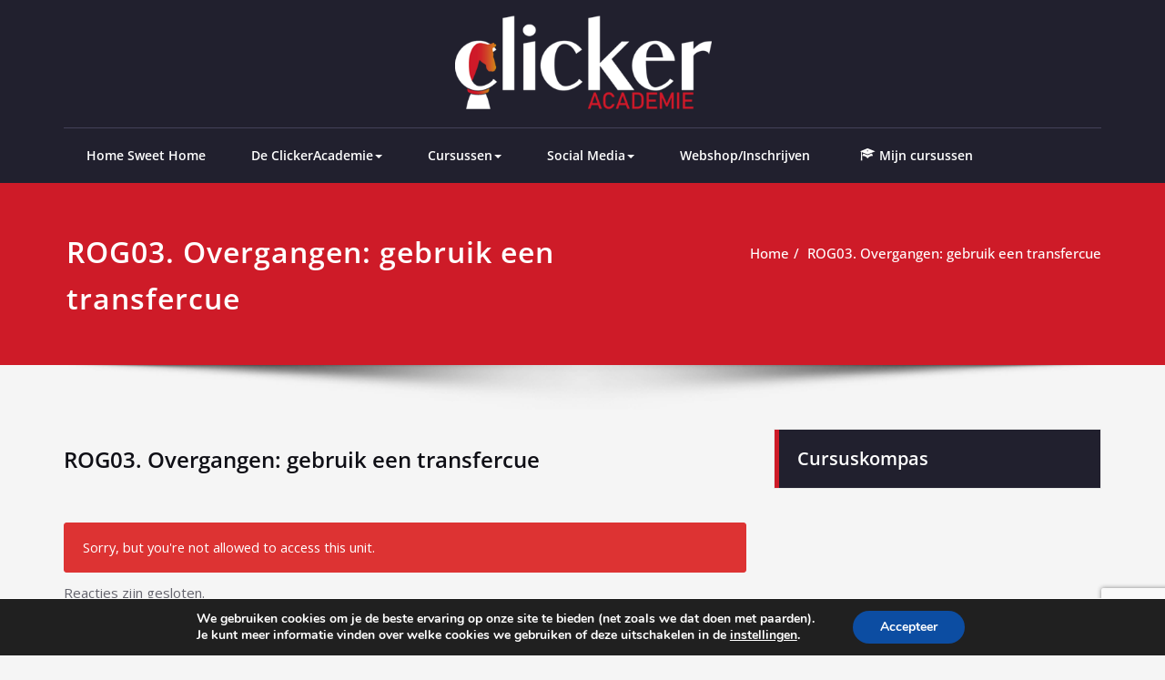

--- FILE ---
content_type: text/html; charset=utf-8
request_url: https://www.google.com/recaptcha/api2/anchor?ar=1&k=6LcFubgpAAAAALx4pf-7bu_rMeWQJ-9V3y3b-dzC&co=aHR0cHM6Ly93d3cuY2xpY2tlcmFjYWRlbWllLmJlOjQ0Mw..&hl=en&v=PoyoqOPhxBO7pBk68S4YbpHZ&size=invisible&anchor-ms=20000&execute-ms=30000&cb=bykwc7wu88yn
body_size: 48601
content:
<!DOCTYPE HTML><html dir="ltr" lang="en"><head><meta http-equiv="Content-Type" content="text/html; charset=UTF-8">
<meta http-equiv="X-UA-Compatible" content="IE=edge">
<title>reCAPTCHA</title>
<style type="text/css">
/* cyrillic-ext */
@font-face {
  font-family: 'Roboto';
  font-style: normal;
  font-weight: 400;
  font-stretch: 100%;
  src: url(//fonts.gstatic.com/s/roboto/v48/KFO7CnqEu92Fr1ME7kSn66aGLdTylUAMa3GUBHMdazTgWw.woff2) format('woff2');
  unicode-range: U+0460-052F, U+1C80-1C8A, U+20B4, U+2DE0-2DFF, U+A640-A69F, U+FE2E-FE2F;
}
/* cyrillic */
@font-face {
  font-family: 'Roboto';
  font-style: normal;
  font-weight: 400;
  font-stretch: 100%;
  src: url(//fonts.gstatic.com/s/roboto/v48/KFO7CnqEu92Fr1ME7kSn66aGLdTylUAMa3iUBHMdazTgWw.woff2) format('woff2');
  unicode-range: U+0301, U+0400-045F, U+0490-0491, U+04B0-04B1, U+2116;
}
/* greek-ext */
@font-face {
  font-family: 'Roboto';
  font-style: normal;
  font-weight: 400;
  font-stretch: 100%;
  src: url(//fonts.gstatic.com/s/roboto/v48/KFO7CnqEu92Fr1ME7kSn66aGLdTylUAMa3CUBHMdazTgWw.woff2) format('woff2');
  unicode-range: U+1F00-1FFF;
}
/* greek */
@font-face {
  font-family: 'Roboto';
  font-style: normal;
  font-weight: 400;
  font-stretch: 100%;
  src: url(//fonts.gstatic.com/s/roboto/v48/KFO7CnqEu92Fr1ME7kSn66aGLdTylUAMa3-UBHMdazTgWw.woff2) format('woff2');
  unicode-range: U+0370-0377, U+037A-037F, U+0384-038A, U+038C, U+038E-03A1, U+03A3-03FF;
}
/* math */
@font-face {
  font-family: 'Roboto';
  font-style: normal;
  font-weight: 400;
  font-stretch: 100%;
  src: url(//fonts.gstatic.com/s/roboto/v48/KFO7CnqEu92Fr1ME7kSn66aGLdTylUAMawCUBHMdazTgWw.woff2) format('woff2');
  unicode-range: U+0302-0303, U+0305, U+0307-0308, U+0310, U+0312, U+0315, U+031A, U+0326-0327, U+032C, U+032F-0330, U+0332-0333, U+0338, U+033A, U+0346, U+034D, U+0391-03A1, U+03A3-03A9, U+03B1-03C9, U+03D1, U+03D5-03D6, U+03F0-03F1, U+03F4-03F5, U+2016-2017, U+2034-2038, U+203C, U+2040, U+2043, U+2047, U+2050, U+2057, U+205F, U+2070-2071, U+2074-208E, U+2090-209C, U+20D0-20DC, U+20E1, U+20E5-20EF, U+2100-2112, U+2114-2115, U+2117-2121, U+2123-214F, U+2190, U+2192, U+2194-21AE, U+21B0-21E5, U+21F1-21F2, U+21F4-2211, U+2213-2214, U+2216-22FF, U+2308-230B, U+2310, U+2319, U+231C-2321, U+2336-237A, U+237C, U+2395, U+239B-23B7, U+23D0, U+23DC-23E1, U+2474-2475, U+25AF, U+25B3, U+25B7, U+25BD, U+25C1, U+25CA, U+25CC, U+25FB, U+266D-266F, U+27C0-27FF, U+2900-2AFF, U+2B0E-2B11, U+2B30-2B4C, U+2BFE, U+3030, U+FF5B, U+FF5D, U+1D400-1D7FF, U+1EE00-1EEFF;
}
/* symbols */
@font-face {
  font-family: 'Roboto';
  font-style: normal;
  font-weight: 400;
  font-stretch: 100%;
  src: url(//fonts.gstatic.com/s/roboto/v48/KFO7CnqEu92Fr1ME7kSn66aGLdTylUAMaxKUBHMdazTgWw.woff2) format('woff2');
  unicode-range: U+0001-000C, U+000E-001F, U+007F-009F, U+20DD-20E0, U+20E2-20E4, U+2150-218F, U+2190, U+2192, U+2194-2199, U+21AF, U+21E6-21F0, U+21F3, U+2218-2219, U+2299, U+22C4-22C6, U+2300-243F, U+2440-244A, U+2460-24FF, U+25A0-27BF, U+2800-28FF, U+2921-2922, U+2981, U+29BF, U+29EB, U+2B00-2BFF, U+4DC0-4DFF, U+FFF9-FFFB, U+10140-1018E, U+10190-1019C, U+101A0, U+101D0-101FD, U+102E0-102FB, U+10E60-10E7E, U+1D2C0-1D2D3, U+1D2E0-1D37F, U+1F000-1F0FF, U+1F100-1F1AD, U+1F1E6-1F1FF, U+1F30D-1F30F, U+1F315, U+1F31C, U+1F31E, U+1F320-1F32C, U+1F336, U+1F378, U+1F37D, U+1F382, U+1F393-1F39F, U+1F3A7-1F3A8, U+1F3AC-1F3AF, U+1F3C2, U+1F3C4-1F3C6, U+1F3CA-1F3CE, U+1F3D4-1F3E0, U+1F3ED, U+1F3F1-1F3F3, U+1F3F5-1F3F7, U+1F408, U+1F415, U+1F41F, U+1F426, U+1F43F, U+1F441-1F442, U+1F444, U+1F446-1F449, U+1F44C-1F44E, U+1F453, U+1F46A, U+1F47D, U+1F4A3, U+1F4B0, U+1F4B3, U+1F4B9, U+1F4BB, U+1F4BF, U+1F4C8-1F4CB, U+1F4D6, U+1F4DA, U+1F4DF, U+1F4E3-1F4E6, U+1F4EA-1F4ED, U+1F4F7, U+1F4F9-1F4FB, U+1F4FD-1F4FE, U+1F503, U+1F507-1F50B, U+1F50D, U+1F512-1F513, U+1F53E-1F54A, U+1F54F-1F5FA, U+1F610, U+1F650-1F67F, U+1F687, U+1F68D, U+1F691, U+1F694, U+1F698, U+1F6AD, U+1F6B2, U+1F6B9-1F6BA, U+1F6BC, U+1F6C6-1F6CF, U+1F6D3-1F6D7, U+1F6E0-1F6EA, U+1F6F0-1F6F3, U+1F6F7-1F6FC, U+1F700-1F7FF, U+1F800-1F80B, U+1F810-1F847, U+1F850-1F859, U+1F860-1F887, U+1F890-1F8AD, U+1F8B0-1F8BB, U+1F8C0-1F8C1, U+1F900-1F90B, U+1F93B, U+1F946, U+1F984, U+1F996, U+1F9E9, U+1FA00-1FA6F, U+1FA70-1FA7C, U+1FA80-1FA89, U+1FA8F-1FAC6, U+1FACE-1FADC, U+1FADF-1FAE9, U+1FAF0-1FAF8, U+1FB00-1FBFF;
}
/* vietnamese */
@font-face {
  font-family: 'Roboto';
  font-style: normal;
  font-weight: 400;
  font-stretch: 100%;
  src: url(//fonts.gstatic.com/s/roboto/v48/KFO7CnqEu92Fr1ME7kSn66aGLdTylUAMa3OUBHMdazTgWw.woff2) format('woff2');
  unicode-range: U+0102-0103, U+0110-0111, U+0128-0129, U+0168-0169, U+01A0-01A1, U+01AF-01B0, U+0300-0301, U+0303-0304, U+0308-0309, U+0323, U+0329, U+1EA0-1EF9, U+20AB;
}
/* latin-ext */
@font-face {
  font-family: 'Roboto';
  font-style: normal;
  font-weight: 400;
  font-stretch: 100%;
  src: url(//fonts.gstatic.com/s/roboto/v48/KFO7CnqEu92Fr1ME7kSn66aGLdTylUAMa3KUBHMdazTgWw.woff2) format('woff2');
  unicode-range: U+0100-02BA, U+02BD-02C5, U+02C7-02CC, U+02CE-02D7, U+02DD-02FF, U+0304, U+0308, U+0329, U+1D00-1DBF, U+1E00-1E9F, U+1EF2-1EFF, U+2020, U+20A0-20AB, U+20AD-20C0, U+2113, U+2C60-2C7F, U+A720-A7FF;
}
/* latin */
@font-face {
  font-family: 'Roboto';
  font-style: normal;
  font-weight: 400;
  font-stretch: 100%;
  src: url(//fonts.gstatic.com/s/roboto/v48/KFO7CnqEu92Fr1ME7kSn66aGLdTylUAMa3yUBHMdazQ.woff2) format('woff2');
  unicode-range: U+0000-00FF, U+0131, U+0152-0153, U+02BB-02BC, U+02C6, U+02DA, U+02DC, U+0304, U+0308, U+0329, U+2000-206F, U+20AC, U+2122, U+2191, U+2193, U+2212, U+2215, U+FEFF, U+FFFD;
}
/* cyrillic-ext */
@font-face {
  font-family: 'Roboto';
  font-style: normal;
  font-weight: 500;
  font-stretch: 100%;
  src: url(//fonts.gstatic.com/s/roboto/v48/KFO7CnqEu92Fr1ME7kSn66aGLdTylUAMa3GUBHMdazTgWw.woff2) format('woff2');
  unicode-range: U+0460-052F, U+1C80-1C8A, U+20B4, U+2DE0-2DFF, U+A640-A69F, U+FE2E-FE2F;
}
/* cyrillic */
@font-face {
  font-family: 'Roboto';
  font-style: normal;
  font-weight: 500;
  font-stretch: 100%;
  src: url(//fonts.gstatic.com/s/roboto/v48/KFO7CnqEu92Fr1ME7kSn66aGLdTylUAMa3iUBHMdazTgWw.woff2) format('woff2');
  unicode-range: U+0301, U+0400-045F, U+0490-0491, U+04B0-04B1, U+2116;
}
/* greek-ext */
@font-face {
  font-family: 'Roboto';
  font-style: normal;
  font-weight: 500;
  font-stretch: 100%;
  src: url(//fonts.gstatic.com/s/roboto/v48/KFO7CnqEu92Fr1ME7kSn66aGLdTylUAMa3CUBHMdazTgWw.woff2) format('woff2');
  unicode-range: U+1F00-1FFF;
}
/* greek */
@font-face {
  font-family: 'Roboto';
  font-style: normal;
  font-weight: 500;
  font-stretch: 100%;
  src: url(//fonts.gstatic.com/s/roboto/v48/KFO7CnqEu92Fr1ME7kSn66aGLdTylUAMa3-UBHMdazTgWw.woff2) format('woff2');
  unicode-range: U+0370-0377, U+037A-037F, U+0384-038A, U+038C, U+038E-03A1, U+03A3-03FF;
}
/* math */
@font-face {
  font-family: 'Roboto';
  font-style: normal;
  font-weight: 500;
  font-stretch: 100%;
  src: url(//fonts.gstatic.com/s/roboto/v48/KFO7CnqEu92Fr1ME7kSn66aGLdTylUAMawCUBHMdazTgWw.woff2) format('woff2');
  unicode-range: U+0302-0303, U+0305, U+0307-0308, U+0310, U+0312, U+0315, U+031A, U+0326-0327, U+032C, U+032F-0330, U+0332-0333, U+0338, U+033A, U+0346, U+034D, U+0391-03A1, U+03A3-03A9, U+03B1-03C9, U+03D1, U+03D5-03D6, U+03F0-03F1, U+03F4-03F5, U+2016-2017, U+2034-2038, U+203C, U+2040, U+2043, U+2047, U+2050, U+2057, U+205F, U+2070-2071, U+2074-208E, U+2090-209C, U+20D0-20DC, U+20E1, U+20E5-20EF, U+2100-2112, U+2114-2115, U+2117-2121, U+2123-214F, U+2190, U+2192, U+2194-21AE, U+21B0-21E5, U+21F1-21F2, U+21F4-2211, U+2213-2214, U+2216-22FF, U+2308-230B, U+2310, U+2319, U+231C-2321, U+2336-237A, U+237C, U+2395, U+239B-23B7, U+23D0, U+23DC-23E1, U+2474-2475, U+25AF, U+25B3, U+25B7, U+25BD, U+25C1, U+25CA, U+25CC, U+25FB, U+266D-266F, U+27C0-27FF, U+2900-2AFF, U+2B0E-2B11, U+2B30-2B4C, U+2BFE, U+3030, U+FF5B, U+FF5D, U+1D400-1D7FF, U+1EE00-1EEFF;
}
/* symbols */
@font-face {
  font-family: 'Roboto';
  font-style: normal;
  font-weight: 500;
  font-stretch: 100%;
  src: url(//fonts.gstatic.com/s/roboto/v48/KFO7CnqEu92Fr1ME7kSn66aGLdTylUAMaxKUBHMdazTgWw.woff2) format('woff2');
  unicode-range: U+0001-000C, U+000E-001F, U+007F-009F, U+20DD-20E0, U+20E2-20E4, U+2150-218F, U+2190, U+2192, U+2194-2199, U+21AF, U+21E6-21F0, U+21F3, U+2218-2219, U+2299, U+22C4-22C6, U+2300-243F, U+2440-244A, U+2460-24FF, U+25A0-27BF, U+2800-28FF, U+2921-2922, U+2981, U+29BF, U+29EB, U+2B00-2BFF, U+4DC0-4DFF, U+FFF9-FFFB, U+10140-1018E, U+10190-1019C, U+101A0, U+101D0-101FD, U+102E0-102FB, U+10E60-10E7E, U+1D2C0-1D2D3, U+1D2E0-1D37F, U+1F000-1F0FF, U+1F100-1F1AD, U+1F1E6-1F1FF, U+1F30D-1F30F, U+1F315, U+1F31C, U+1F31E, U+1F320-1F32C, U+1F336, U+1F378, U+1F37D, U+1F382, U+1F393-1F39F, U+1F3A7-1F3A8, U+1F3AC-1F3AF, U+1F3C2, U+1F3C4-1F3C6, U+1F3CA-1F3CE, U+1F3D4-1F3E0, U+1F3ED, U+1F3F1-1F3F3, U+1F3F5-1F3F7, U+1F408, U+1F415, U+1F41F, U+1F426, U+1F43F, U+1F441-1F442, U+1F444, U+1F446-1F449, U+1F44C-1F44E, U+1F453, U+1F46A, U+1F47D, U+1F4A3, U+1F4B0, U+1F4B3, U+1F4B9, U+1F4BB, U+1F4BF, U+1F4C8-1F4CB, U+1F4D6, U+1F4DA, U+1F4DF, U+1F4E3-1F4E6, U+1F4EA-1F4ED, U+1F4F7, U+1F4F9-1F4FB, U+1F4FD-1F4FE, U+1F503, U+1F507-1F50B, U+1F50D, U+1F512-1F513, U+1F53E-1F54A, U+1F54F-1F5FA, U+1F610, U+1F650-1F67F, U+1F687, U+1F68D, U+1F691, U+1F694, U+1F698, U+1F6AD, U+1F6B2, U+1F6B9-1F6BA, U+1F6BC, U+1F6C6-1F6CF, U+1F6D3-1F6D7, U+1F6E0-1F6EA, U+1F6F0-1F6F3, U+1F6F7-1F6FC, U+1F700-1F7FF, U+1F800-1F80B, U+1F810-1F847, U+1F850-1F859, U+1F860-1F887, U+1F890-1F8AD, U+1F8B0-1F8BB, U+1F8C0-1F8C1, U+1F900-1F90B, U+1F93B, U+1F946, U+1F984, U+1F996, U+1F9E9, U+1FA00-1FA6F, U+1FA70-1FA7C, U+1FA80-1FA89, U+1FA8F-1FAC6, U+1FACE-1FADC, U+1FADF-1FAE9, U+1FAF0-1FAF8, U+1FB00-1FBFF;
}
/* vietnamese */
@font-face {
  font-family: 'Roboto';
  font-style: normal;
  font-weight: 500;
  font-stretch: 100%;
  src: url(//fonts.gstatic.com/s/roboto/v48/KFO7CnqEu92Fr1ME7kSn66aGLdTylUAMa3OUBHMdazTgWw.woff2) format('woff2');
  unicode-range: U+0102-0103, U+0110-0111, U+0128-0129, U+0168-0169, U+01A0-01A1, U+01AF-01B0, U+0300-0301, U+0303-0304, U+0308-0309, U+0323, U+0329, U+1EA0-1EF9, U+20AB;
}
/* latin-ext */
@font-face {
  font-family: 'Roboto';
  font-style: normal;
  font-weight: 500;
  font-stretch: 100%;
  src: url(//fonts.gstatic.com/s/roboto/v48/KFO7CnqEu92Fr1ME7kSn66aGLdTylUAMa3KUBHMdazTgWw.woff2) format('woff2');
  unicode-range: U+0100-02BA, U+02BD-02C5, U+02C7-02CC, U+02CE-02D7, U+02DD-02FF, U+0304, U+0308, U+0329, U+1D00-1DBF, U+1E00-1E9F, U+1EF2-1EFF, U+2020, U+20A0-20AB, U+20AD-20C0, U+2113, U+2C60-2C7F, U+A720-A7FF;
}
/* latin */
@font-face {
  font-family: 'Roboto';
  font-style: normal;
  font-weight: 500;
  font-stretch: 100%;
  src: url(//fonts.gstatic.com/s/roboto/v48/KFO7CnqEu92Fr1ME7kSn66aGLdTylUAMa3yUBHMdazQ.woff2) format('woff2');
  unicode-range: U+0000-00FF, U+0131, U+0152-0153, U+02BB-02BC, U+02C6, U+02DA, U+02DC, U+0304, U+0308, U+0329, U+2000-206F, U+20AC, U+2122, U+2191, U+2193, U+2212, U+2215, U+FEFF, U+FFFD;
}
/* cyrillic-ext */
@font-face {
  font-family: 'Roboto';
  font-style: normal;
  font-weight: 900;
  font-stretch: 100%;
  src: url(//fonts.gstatic.com/s/roboto/v48/KFO7CnqEu92Fr1ME7kSn66aGLdTylUAMa3GUBHMdazTgWw.woff2) format('woff2');
  unicode-range: U+0460-052F, U+1C80-1C8A, U+20B4, U+2DE0-2DFF, U+A640-A69F, U+FE2E-FE2F;
}
/* cyrillic */
@font-face {
  font-family: 'Roboto';
  font-style: normal;
  font-weight: 900;
  font-stretch: 100%;
  src: url(//fonts.gstatic.com/s/roboto/v48/KFO7CnqEu92Fr1ME7kSn66aGLdTylUAMa3iUBHMdazTgWw.woff2) format('woff2');
  unicode-range: U+0301, U+0400-045F, U+0490-0491, U+04B0-04B1, U+2116;
}
/* greek-ext */
@font-face {
  font-family: 'Roboto';
  font-style: normal;
  font-weight: 900;
  font-stretch: 100%;
  src: url(//fonts.gstatic.com/s/roboto/v48/KFO7CnqEu92Fr1ME7kSn66aGLdTylUAMa3CUBHMdazTgWw.woff2) format('woff2');
  unicode-range: U+1F00-1FFF;
}
/* greek */
@font-face {
  font-family: 'Roboto';
  font-style: normal;
  font-weight: 900;
  font-stretch: 100%;
  src: url(//fonts.gstatic.com/s/roboto/v48/KFO7CnqEu92Fr1ME7kSn66aGLdTylUAMa3-UBHMdazTgWw.woff2) format('woff2');
  unicode-range: U+0370-0377, U+037A-037F, U+0384-038A, U+038C, U+038E-03A1, U+03A3-03FF;
}
/* math */
@font-face {
  font-family: 'Roboto';
  font-style: normal;
  font-weight: 900;
  font-stretch: 100%;
  src: url(//fonts.gstatic.com/s/roboto/v48/KFO7CnqEu92Fr1ME7kSn66aGLdTylUAMawCUBHMdazTgWw.woff2) format('woff2');
  unicode-range: U+0302-0303, U+0305, U+0307-0308, U+0310, U+0312, U+0315, U+031A, U+0326-0327, U+032C, U+032F-0330, U+0332-0333, U+0338, U+033A, U+0346, U+034D, U+0391-03A1, U+03A3-03A9, U+03B1-03C9, U+03D1, U+03D5-03D6, U+03F0-03F1, U+03F4-03F5, U+2016-2017, U+2034-2038, U+203C, U+2040, U+2043, U+2047, U+2050, U+2057, U+205F, U+2070-2071, U+2074-208E, U+2090-209C, U+20D0-20DC, U+20E1, U+20E5-20EF, U+2100-2112, U+2114-2115, U+2117-2121, U+2123-214F, U+2190, U+2192, U+2194-21AE, U+21B0-21E5, U+21F1-21F2, U+21F4-2211, U+2213-2214, U+2216-22FF, U+2308-230B, U+2310, U+2319, U+231C-2321, U+2336-237A, U+237C, U+2395, U+239B-23B7, U+23D0, U+23DC-23E1, U+2474-2475, U+25AF, U+25B3, U+25B7, U+25BD, U+25C1, U+25CA, U+25CC, U+25FB, U+266D-266F, U+27C0-27FF, U+2900-2AFF, U+2B0E-2B11, U+2B30-2B4C, U+2BFE, U+3030, U+FF5B, U+FF5D, U+1D400-1D7FF, U+1EE00-1EEFF;
}
/* symbols */
@font-face {
  font-family: 'Roboto';
  font-style: normal;
  font-weight: 900;
  font-stretch: 100%;
  src: url(//fonts.gstatic.com/s/roboto/v48/KFO7CnqEu92Fr1ME7kSn66aGLdTylUAMaxKUBHMdazTgWw.woff2) format('woff2');
  unicode-range: U+0001-000C, U+000E-001F, U+007F-009F, U+20DD-20E0, U+20E2-20E4, U+2150-218F, U+2190, U+2192, U+2194-2199, U+21AF, U+21E6-21F0, U+21F3, U+2218-2219, U+2299, U+22C4-22C6, U+2300-243F, U+2440-244A, U+2460-24FF, U+25A0-27BF, U+2800-28FF, U+2921-2922, U+2981, U+29BF, U+29EB, U+2B00-2BFF, U+4DC0-4DFF, U+FFF9-FFFB, U+10140-1018E, U+10190-1019C, U+101A0, U+101D0-101FD, U+102E0-102FB, U+10E60-10E7E, U+1D2C0-1D2D3, U+1D2E0-1D37F, U+1F000-1F0FF, U+1F100-1F1AD, U+1F1E6-1F1FF, U+1F30D-1F30F, U+1F315, U+1F31C, U+1F31E, U+1F320-1F32C, U+1F336, U+1F378, U+1F37D, U+1F382, U+1F393-1F39F, U+1F3A7-1F3A8, U+1F3AC-1F3AF, U+1F3C2, U+1F3C4-1F3C6, U+1F3CA-1F3CE, U+1F3D4-1F3E0, U+1F3ED, U+1F3F1-1F3F3, U+1F3F5-1F3F7, U+1F408, U+1F415, U+1F41F, U+1F426, U+1F43F, U+1F441-1F442, U+1F444, U+1F446-1F449, U+1F44C-1F44E, U+1F453, U+1F46A, U+1F47D, U+1F4A3, U+1F4B0, U+1F4B3, U+1F4B9, U+1F4BB, U+1F4BF, U+1F4C8-1F4CB, U+1F4D6, U+1F4DA, U+1F4DF, U+1F4E3-1F4E6, U+1F4EA-1F4ED, U+1F4F7, U+1F4F9-1F4FB, U+1F4FD-1F4FE, U+1F503, U+1F507-1F50B, U+1F50D, U+1F512-1F513, U+1F53E-1F54A, U+1F54F-1F5FA, U+1F610, U+1F650-1F67F, U+1F687, U+1F68D, U+1F691, U+1F694, U+1F698, U+1F6AD, U+1F6B2, U+1F6B9-1F6BA, U+1F6BC, U+1F6C6-1F6CF, U+1F6D3-1F6D7, U+1F6E0-1F6EA, U+1F6F0-1F6F3, U+1F6F7-1F6FC, U+1F700-1F7FF, U+1F800-1F80B, U+1F810-1F847, U+1F850-1F859, U+1F860-1F887, U+1F890-1F8AD, U+1F8B0-1F8BB, U+1F8C0-1F8C1, U+1F900-1F90B, U+1F93B, U+1F946, U+1F984, U+1F996, U+1F9E9, U+1FA00-1FA6F, U+1FA70-1FA7C, U+1FA80-1FA89, U+1FA8F-1FAC6, U+1FACE-1FADC, U+1FADF-1FAE9, U+1FAF0-1FAF8, U+1FB00-1FBFF;
}
/* vietnamese */
@font-face {
  font-family: 'Roboto';
  font-style: normal;
  font-weight: 900;
  font-stretch: 100%;
  src: url(//fonts.gstatic.com/s/roboto/v48/KFO7CnqEu92Fr1ME7kSn66aGLdTylUAMa3OUBHMdazTgWw.woff2) format('woff2');
  unicode-range: U+0102-0103, U+0110-0111, U+0128-0129, U+0168-0169, U+01A0-01A1, U+01AF-01B0, U+0300-0301, U+0303-0304, U+0308-0309, U+0323, U+0329, U+1EA0-1EF9, U+20AB;
}
/* latin-ext */
@font-face {
  font-family: 'Roboto';
  font-style: normal;
  font-weight: 900;
  font-stretch: 100%;
  src: url(//fonts.gstatic.com/s/roboto/v48/KFO7CnqEu92Fr1ME7kSn66aGLdTylUAMa3KUBHMdazTgWw.woff2) format('woff2');
  unicode-range: U+0100-02BA, U+02BD-02C5, U+02C7-02CC, U+02CE-02D7, U+02DD-02FF, U+0304, U+0308, U+0329, U+1D00-1DBF, U+1E00-1E9F, U+1EF2-1EFF, U+2020, U+20A0-20AB, U+20AD-20C0, U+2113, U+2C60-2C7F, U+A720-A7FF;
}
/* latin */
@font-face {
  font-family: 'Roboto';
  font-style: normal;
  font-weight: 900;
  font-stretch: 100%;
  src: url(//fonts.gstatic.com/s/roboto/v48/KFO7CnqEu92Fr1ME7kSn66aGLdTylUAMa3yUBHMdazQ.woff2) format('woff2');
  unicode-range: U+0000-00FF, U+0131, U+0152-0153, U+02BB-02BC, U+02C6, U+02DA, U+02DC, U+0304, U+0308, U+0329, U+2000-206F, U+20AC, U+2122, U+2191, U+2193, U+2212, U+2215, U+FEFF, U+FFFD;
}

</style>
<link rel="stylesheet" type="text/css" href="https://www.gstatic.com/recaptcha/releases/PoyoqOPhxBO7pBk68S4YbpHZ/styles__ltr.css">
<script nonce="Kri98CpYAq19_fQNqvcfiQ" type="text/javascript">window['__recaptcha_api'] = 'https://www.google.com/recaptcha/api2/';</script>
<script type="text/javascript" src="https://www.gstatic.com/recaptcha/releases/PoyoqOPhxBO7pBk68S4YbpHZ/recaptcha__en.js" nonce="Kri98CpYAq19_fQNqvcfiQ">
      
    </script></head>
<body><div id="rc-anchor-alert" class="rc-anchor-alert"></div>
<input type="hidden" id="recaptcha-token" value="[base64]">
<script type="text/javascript" nonce="Kri98CpYAq19_fQNqvcfiQ">
      recaptcha.anchor.Main.init("[\x22ainput\x22,[\x22bgdata\x22,\x22\x22,\[base64]/[base64]/bmV3IFpbdF0obVswXSk6Sz09Mj9uZXcgWlt0XShtWzBdLG1bMV0pOks9PTM/bmV3IFpbdF0obVswXSxtWzFdLG1bMl0pOks9PTQ/[base64]/[base64]/[base64]/[base64]/[base64]/[base64]/[base64]/[base64]/[base64]/[base64]/[base64]/[base64]/[base64]/[base64]\\u003d\\u003d\x22,\[base64]\\u003d\x22,\x22Y8OYw6vCpBtCw68bIcKwVwl0f8Obw50Qwq/DkW9WaMKVDjZWw5vDvsKawq/Dq8KkwqfCo8Kww70POMKiwoNQwqzCtsKHInsRw5DDpsKdwrvCq8KEf8KXw6UYOE5ow6EVwrpeG2xgw6wEK8KTwqs1CgPDqzJGVXbCocK9w5bDjsOUw4JfP37ChhXCuAbDsMODIQjCjh7Ct8KVw79awqfDncKgRsKXwokFAwZwwqPDj8KJcDJ5L8O/f8OtK2vCvcOEwpFHOMOiFgEmw6rCrsO6dcODw5LClXnCv0sbfjArQ3rDisKPwrLCol8QaMOxAcOew6TDvMOPI8OJw6Y9LsOrwqclwo1ywo3CvMKpOsKvwonDj8KXPMObw5/Du8Omw4fDukfDjzdqw5BaNcKPwr/CpMKRbMKBw5fDu8OyKiYgw6/[base64]/DtBciwpbCnsOlw5TChhTDgMKBw7hUwoTDmsOKw6Yjw4JvwrrDhBjCk8O9IUUkRMKUHAULBMOawqfCuMOEw53CvcKew53CisKpe37Dt8O/[base64]/DqMKWwr/CkcOlOQLCvMKDw7/DpGYFwobCm2HDn8OTe8KHwrLCs8KQZz/Dk0PCucKyAcKcwrzCqENSw6LCs8OLw7NrD8KyNV/[base64]/[base64]/CtkoGwqvCrX1Uw793G0fCg2PDosOmL8O2GwgPUsK5XsObLWbDuRfCicKnQQTCqMOYwoDCoQ8hZsOMU8Kww7AzccO+w6DCqQIow4bCvcKQegvDhSTCj8K7wprDuyjDsGcaBsKKPCjDpn/CtMOEwoscVcKDRSMUbMKJw4jCnwrDl8KSNsOqwrDCrcKKwqk0Ug3ChWrDhAsCw45VwoDDvsKnwr/CoMKhw5LDjgxbasKPVGcAVULDglQFwpfCv07CiUfCs8OIwpxaw7EwLMK0UcOsecKIw69PeRbDtcKEw6h4QMOlQijDpMKAwpLDiMOeYQ7ClBEoVcKIw5TCs3bCp1zCqhvChsK+ccK/w49TDsOmWjZLGMO5w73DqsKIwrRoT2HDu8OPw7PCoU7DnB7Cins/PsOiacO/wpXCtMOiwoPDr2nDmMOGQcKoLEDDuMK8wqVvRUTDvEbDr8K1TjBww6Z1w49Kw6tswrfCocO4XMO0w6PDm8OjT08Swp8rwqI+R8OYXmh6wpFWwpjCmsOhZyB6A8OXwrnCscODwr7ChiYmBsOhKsKJWR0dDHrDgnwew7bDp8Obw73CnsKAw6LDocKswqEPwpTCsRwswoZ/HzJSGsK5w4/DpX/[base64]/[base64]/CikXDmi3DusOWJcKoWiltFDEZWcKbMMKkP8OREkIkw6XCh1rDjMOQXsKrwpfCnsOswrZRRcKjwoPCu3zCqcKOw7/CugpzwrVZw7bCpcKkw4bCmnzDjD4nwqzCpcKLw58MwrjCqxkLw7rCu11dMsOvbcK0w5JQwq1Aw6jCnsOsHT9kw7p6w4nCg03Cg0zDkWTDtVoCw79/YsKCV0HDgjoSJmUSHcOXwoTCuhw2w6TDmsK1wo/DkwBRZkBrwrzCsWPDoUh6DxtCQsKRwoUbdsK3wr7DmhwQJcOOwq7CtMO/RsO5PMOhwrtqaMK9Azc4YsO1w7jCm8Klwrd9w5czQmnCtjrDqsOTw7PDpcKucCxFdzlcF2jCnnrCnDPCjxIBwovDlW/CtCLCtsKgw7Ekwp0oP2lvBMOww4rClB1Rw5XDvzZ6wqfDoG9cw7RVw4RPwqddwrrCjsOxCMOcwr9iYlh/w4XDpEbCgcOrE0RRwrjDp0kTEMOcBgUARzZLCMKKwqTDqsKSIMKkw5/DjELDpxrClnFzw47Cvz7DoS/DpsOUIWEowq/DgzTDpyLCkMKGFzwRVsKpw6kTAwnDi8KIw7jCvMKRfcOFwq8vbCEPT2jCgATCmcOMPcK6XUnCgmR3WMKnwp40w41fwqTDo8OxwrXCnMOBG8KBQUrDisOmwrzDuAVZwpdrUMOyw4MMA8O3Ag3DhAvCn3U0DcOhKkzCoMOgwpzCmRnDhwXCjsKpY09JwoXCgH/CgwHCmWNUCsOWG8KpCVnDqcK2wqrDj8KMRCbCkkAfA8KRNcOIwrt9w6/DgMKGM8K+w6zClCPCpDHCm28VY8KvZigkw7fDgx1EacOUwrzCh17Dsj8ewoMpwrpsFUDDsFXDik7DoQHCi13DlR/CnMOwwo4Yw7dfw5bCvD1FwqRCw6XCnmPCqcK3w5LDh8KrQsOSwq1bJDRcwp/DiMOQw78dw7LCvsKPQ3DDoA/DiH7ChsOgN8OMw4tqw75Zwp5ww48nw5sXw7TDl8KgbMOmwrXDr8K+DcKeDcKnPMKINsKkw6zDkl08w5gcwqUnwo/DgnLDm2nCuCTCm0zCnAvDmQc8Ux8WwpbDuUzDhcKtFm0XECzCssK/Ui7Ctj3DpFTDpsKwwpXDj8OMDFvCjkx5wqkgwqVUw7dCw79rW8KfH2V5PlXCgsKKw5hhwpwCCcOPwrZlw7nDqnnCu8KwcsKnw43CgsKzH8KCwrrCpMKWfMOocsKUw7TDvsOCw5kaw7cMw4HDlmM/[base64]/[base64]/[base64]/Hj1CB1jCmMObw5hzewM0aMOnwpXDpgPDl8O/M0/DoXl6LSNNwozCigo6wqkqYBnCmMOWw4DDsRzCmFrCkHQvw4TDoMK1w6IZw4tiXWrCosKYw7PDlsOdWMOFA8KGwodMw5dqdAXDicK3wrbCiSsPTnbCvsODWMKRw6Ztwo3CjGJqQ8OcH8KNQk7DnW4STjzDvH3DhsKgw4czUcOuacO4w5o5EcKGL8K+w7rCiU/DksOAw4AXP8OYdT9tIsOnw5HDpMODw4TCkgBzw7w7woPCsWArHglSw6PCtwnDnnUzZCE/[base64]/SsK6wqvDpETDjCzDgGIwwoHDg8KPH8KzI8KqPXpewo4zw7t5RgXDuUp+w47CqXTCqkQuw4XDhTLDiXBiw4zDmmgOw4oZwqzDmjzCsmc/w7vCo2J3VGsudHLDiWUWNcOlV3nCpMOgQ8OUwpd+CcKrwrPCj8Obw4/CmR3CgTIKADJQBSklw4DDhxxaSi7ClG5WwozDiMO9w6RAD8O4wpvDmh0pRMKUOjLCnlXCg1s/wr/CtMKldzZ0w4nCjR3CmMOQG8Kzw4oOwrc/wosbXcOdMcKiw5jDnMK1DDJVw7fDncONw5ZIdcKgw4/CjAHCoMO6w70PwpzDvsKgw7DCsMKAw7vCg8Kzw4luwo/[base64]/wr1Jex/DssKecS4ALhLCq8K/OMOQwq7DtsO3W8KUw6MhMMO+wqw+wr3DsMKod21awoAuw59hwp0xw6TDp8OBaMK5wpZeTQDCoGU0w7URVTMYwq8hw5XDpcOkwrTDpcKbw7sVwrBZHBvDjMKNwpXDkETCvMO/cMKuw6fCncK1ccK5DsOmfBHDpMKtbVLDm8KjMMOGaSHCg8OgbcOkw7BsQ8Klw5vDsHYxwplnYSk2w4DDs2/[base64]/CssKVRcKtTsKMZcK+H1sqwofCusOcDQfCo2PCu8KdRXAccBM0DFzCm8O9OsKcw59fI8Kmw4xsBXnCoA3CqmjCjVzCrcOodDnDl8OHA8Kjwro9Y8KALgnCqsKoNSN9dMO/IDJIw6VyCMKOfHbDscO4wqLDhS0vHMOMbQUDwrAew7LCgMOWFsKMXcONw4Fkwp7Ck8KCw7nDvSIoCcOQw7l3w6TDt3cSw6/DrWfCusKbwogWwoHDuzLCrB5xw5QpbMO2w6zDklTDqMO+w6nDksO3w4tODcO+wrovNcOie8KBc8Khwq7Dmy1Yw696ImMJDCITUinDgcKRKwbDpsOsYcK0w57DmhHDisKudxEkJMK3ahMsZsOGHDbDrAEjL8Kdw7/CsMK5FHDDqGnDnMO2woHCpcKHJsKiw6/Chi7CosK+w6RGwpoMPTTDnXU5wr96w5FiDE40wpTCvsK2McOiaEnDhmE8woPDscOnw7jDuE9sw7TDkMKOA8KALwx7NETDuHEcS8KWwo/DhxIaOE5fWyPCnxfDlEUEw7csMUrCnSTDhzxVfsOMw7jCmEnDtMOsWjBiw6J4W0Ncw7nDs8OOw6Ajw5klw7JDwojDnz4/[base64]/DuiIfNsKJw68YwpYTw5/[base64]/fcKkwpIqw4nDumglw7XDl2l9wpzDryhBIxXDhnLDsMK8wpzDlsOkw6h9EikOwrXCosK9OMKSw5tGwr/CrsOGw5HDiMKGasOWw6PCqEcHwodCYB0aw78vVcOkXDhIwqEywq3CqFY8w7nChcOXJC84ByDDmDLCtMKJw5bCjcKPw6ZLBxRxwo/DpnjCnsKIXFVjwoDClMKsw4seLUE7w6zDgX3CssKTwp02dsK7X8KGwqXDj3PDrMOtwqxywq49LcOew4UQTcKwwp/Cn8KNwpfCkmbCg8KDwohkw71OwqdNRMObwoBKwq/DiT5GRhnDnsOdw5g+PCAfw5jCvCTCmsKvw58cw7/DsmnDiQBneHrDmE/CoV8pKWPDgSzCksK9wpnCgcKFw4BQRsOnBcOAw4zDlXjDi1XChArDijLDjELCnsKsw5NiwpJtw4RsSmPCjMKGwrPCpsK/w6nCkCPDh8K7w5cQICQawrU+w58NTl7ClcKcw493w5lkPEvDssKhccKVUHAfwphLD0XCr8KpwqbDqMKcYSrCnlrCrsKpYsOaOsO0w4HDncKVD3oRwo/DosOFU8K/MmjCvHzCv8OVwr8XIWXCnQ/CisOcwpvDr1IaM8OWw4Mbwrogwq0iORJjAgMBw6TDtBkqLMKLwrJbw5towq7Ci8KHw5nCsmpvwp4JwrwfK04xwolUwpw+woTDiA1Vw5nCpcOlw7dQT8OFU8OCwp8Xw4vClBrCtcOQw5LDtcO+wrIlPMK5w61HdMKHwqPDoMKBw4dFSsK/woVJwo/[base64]/wqXDtMK5w7TCv8OoM0DCvBrDmwDDrnVrGsOFNzIqwrTCtMOoN8OVFU8lZcKDwqA/w67DhcO7dsKObW7DpU7CucKcacKtCMKww5gPw57CuTIhGsKYw60Uw5k2wrBZwph8wq0fwpvDgcKJQDLDo3F4dhjCjl/ChwM6QQQCwqYFw5PDuMOmwpkXUsKOFkhbP8OXSMK/WsK7wqZHwpdRZMOsAEdkwq3Cl8OYwr/DkTVVe23CvjRCDsK4QFLCiAbDk3nCpcKyYsKYw5rCgsOSf8OcdV3DlsODwrt5w50ZZ8Omwo3CuDrCsMKXdQ5Qw5BFwr3CiAfDtybCtykSwrNSGhbCo8OhwrzDh8KQVsOQwp3CuCXCihFyYh/CrUt3c2J0w4LChMO8EcOnw7Asw7zCknHCh8ORABrChMOrworDmGwww5BPwoPCmmjCisOhwqsbw7IwD1vCkjbCm8KCw7Itw5rCm8Kiwp3Ci8KdViM5wpnCmh9VI2XCj8K0C8OkFsKywrhKYMKbOMOXwoNTLVxRRhpiwqbDg2XDv1Q+FMKvcEnCkMKDO0/CssKaGsOuw5UnJ0/CmRxKXRDDuURZwqNLwp/DgUgCw4EaO8KCClMzQcOTw6Enwol4XDp1AMOsw7E1WcKzZcOSJcO4ewbDosOjw7Ukw4vDkMOZwrHDtsOfUTjDuMK5LsKgKcKPGV7DtyjDtsKzw6PDosKow45iwq7Cp8KAwqPCu8K8VHxZSsKzwrtnwpbCsVJcJTrDiUkhcsOMw77DssOWw74/d8KeGMO4M8KAw6LCnVtsBcOnwpbDq3vDvMKQWBhzwovDlzgXGcOyUEjCnsKtw6UEw5FNwp/DukJ+w6LDtMK0w5/DvG4xwpfDisOeW31awqjCr8K0ccKZwoBnfBBRw6cAwobDkk0owoHCrz1/VWHCqQfDl3/CnsKvLcOawqIcdg7CsBvDuiHChxzDp0IIwpNKwrp7woXCjiXDkiLCucOnRC7CjHXDscKPIcKYZyBXFlPDlnYywqjDr8KRw4zCq8OKwr/DhgLChFPDrHHDtjnDiMOSZ8KcwosjwoZkdEMrwq/CiWlew6Y3N25ow44+J8OUOjLCjWhWwotzbMOkAcKMwrpHw5nDhMO4YMOsDsOeH1svw7HDl8KjaltEAsKzwq4ywobDmC/Dsk/DmsKcwpMYcRcWRVE2woxAw7Enw6pPw5lRPTwfP3fCjAo+wodlwqhsw73Ck8OSw6vDoyHCiMKwCmLDtzjDh8KIwptowpYheDPCg8KnNCl4C2BjFTLDq3Nrwq3DrcO6PMO8ecKcWyoFw5k/wqnDgcO+wrJUMsKQwo9AVcONw4w8w68tPS0Xw57CjsOgwp3DosK/OsOfw48LwoXDhsOzwqslwqwhwqjDjX48axTDrMKZWsKpw6dHVMKXdsK2eD/DrsK6PUJ/wqHDj8Owf8K6TUfDmUjDsMKBZcKEQcOAZsO/w40Dw7/Djl9ow48HScO2w77Dr8O8eiZsw5LCiMOLU8KXN2ogwpdKWsKYwpZ+LsK0KcOawpQCw6LCjXdGfsKQYcKPaV7ClcOvBsOPwqTCoFMKCmAZBGg1XQZpw5TCiBRFZMKUw4DDq8O+wpDDjsOsQcK/wqTDr8K0woPDuCI4KsOJVxfClsKMw6gmwr/[base64]/woFFFsKTGG3ClElRw57CmcK/woXDsMOOw5PCigrCuAfDkcOkwrgswoTCusOQUTVGdsOdw4vDlm/CijDDiwHDrMKvZBcdAW0jTglmwqEXw4FKwqnCg8KowotCw7TDrWjCmlHDiDAHJcK1Ix5ONcKdE8KxwpXDgcKYdVBxw7nDpsKOwpVFw6jDoMK7T3rDm8KKbgfCnmEUwo8wbsK8UHNEw7gAwpcpwrHDqynCgjNpw67Di8Oiw5IMesOLworDlMKywr/[base64]/Ci8OQThXCpEbDjMOKwpoTQDUFw7ocwqhdw5/[base64]/DnsKPw7QIw5tNFcKvF8OQw47CvMKgw5vDh8KLwpIVw4PDqShOS0QHesOMw5IZw4/CknLDlCLDh8KMwp7CrTbCv8Ofw594w6fDhnPDgGQKw4BqHsKjL8OCVGHDkcKNwpo6HsKNdzc+f8KVwohOw5bCl17Dj8OUw7MidAotw5hkY0dgw5l4WcOUGXTDr8KNa1HCnsKLDcKIMADCiR7Co8O4w6TCq8K4FDxbw7RZw5FFeFt6EcKbHsOOwo/[base64]/Don4EYUTClMKxEsKkwpfDscKRw7oYworCiMK3MHXCgsKbdgTDh8KQdDLCpAzCjcOBIQvCsSbDmsK3w4N/D8OYQcKNcMKRAgDCocOiRsOiBMOHbMKVwpTDjcKIdhssw4XCvMOiI1XCrcKCNcKXPsO5wpRiwp0lV8Kqw43DtcOCS8OZOnTCsWnCuMO3wrUqwo16w697w4zCkADCrE7ChyTDtRLDoMOZCMKKw6PCnMK1wqvCnsOPwq3Dm3J1dsO9eW/CrTMzwoDDrz5pwqA/[base64]/[base64]/w6FsBFHCiMO+DsOZw4siwo/DpMKgw6bCrHrDnMKoLMK8w4bDssK0YMKowqbCgWHDpcOYMFzCv2U6Z8KgwpPCp8KicBpnw6UdwpkSAyM5TcOOwp/DusKswrnCtVnCqcO6w4gKGmvCo8KRRsOZwp/CkggqwrvClcOaw50xQMOLwq5QWsKtEAvCnsOsCCrDgHLClADClgzDtsOGw4czw6LDqE5IOzx6w4rDqRHCvDpBZloCA8KXDsO1RFzDuMOsYkQuewTDsk/[base64]/Cuy9uDEQXwrgVYMKocsOkAsO3w6cmVgXCpSDDrlLDjsOWIU3DqsOnwq7CuQxFw4bCl8OIRSDCmmUVWsKsXVzDmnZSQE93GsK8fXsIbHPDpXHDnUfDg8KFw5zDncOYbsKdPF/DlsOwfGpgD8K7wox2HxPDmnpAUcKnw7nClcOAP8OXwoTCtFHDu8Orw64NwofDvhrDocOcw6J5wphLwqzDvsK1IcKuw4tYwqnDiHPDrR16w6jChwDCuC/Dp8OcDsO8MsOyHEBFwqBLwowAwr/DmjRsXSAcwrBoCsK3AWEAwqrCimEDLA7Cs8OrdsOuwpRawqjCosOqbcOVwpDDs8KRQjnDmMKTU8Ocw7rDtVFpwpM6w6DDl8KzYHQ0wobDowsIw7DDr3XCrlQMc3DDpMKsw7PCojdWworDn8KXKl9Kw6/DpRwowo/Cu1kkwqfCl8KSTcK4w4wIw7l1R8O5HCzDtsK+b8O/[base64]/[base64]/BHjDs1bCqy/DrMOtw4nCnTEVDlbDq1wew5PCk8KybWBYOBPDrxgRUsOrwp/DmknDt1zCn8Kkw63DsW7Clh7CqcOgwobDl8KMZ8OFwqZeD2MhTU/[base64]/w6HChiJpw5rCocKrw7RMYH02wrbDmzbDo35hw4vCiV7DrRACwpfDoSbDkHknw53DvCnDu8Ksc8OocsKDw7TDp0bCnsKMA8O+WS0Sw6vDijPChcKMw6rChcKaQcO2w5LDuGdCSsKGwpjCpMOcdsO5w5DDsMOOPcK/[base64]/[base64]/Ch3DDtsOHw7bDssKkwqMlw5TDtsKMch3DsQvDlkwvw5w/wrTCtGpFw53CqGTCpDlswpHDkC4/[base64]/DmsKGQMK7w67CsMK3N8K/w4HClg5ewosZNsKBw5cuwq5jwpPCscK6McKwwp9owr8tfQHDrcOcwpnDlj8gwp7DlsK6CcOOw5IfwoPDl1TDsMKCw6TCjsKjNjTDjC7DtsOpw4Q7w7XDmcK9wqYTw4QIXCLDlWHCswTCp8O8B8Oyw55yEUvDoMOLwqcKOVHDv8OXw63CgR/DgMOIw5jDn8KARHRJC8K2TVXCn8O8w5AnKcKNw7BDwpEMw5jCrcKeCUvCgMOCSgJIGMOmw6ovPWMwTgDCggTCgSkCwoxFw6VFGxdGAsKpwrglDnbCh1LCtkQLwpIMdzHChsONA0/DvcKZXVXCrsKbwpdBJWd7bzQkBRXCosOrwr7Ctl7CqcOqRsOcwoc1wpkoS8KLwoFjwrLCg8KHAcOwwo5NwqtVRMKkPcOaw48qNcK/AMO8wopdw60pVjZic2EdXcKWwqXDlCjCkVw/ImXDpsKKwqLDiMOxwrvDrMKpKHI/w6RiW8OwMxrCncK9w6Vkw7vClcOfFcOnwonCols1wpvCqcKyw5RZLk9wwrDDsMOhfyR6H0/[base64]/YMO1wqBvBm9Tw4xhw7JpK3sJOXDCqXZvP8KIdF0sUWYZw7JzJsKRw4DCucOmCEARwpdjIcK8BsO8wpohT0PCgjY/e8KEJzXDtcKNCMOVwrhaJMKhw77DuTISw5Mnw7gmQsK4JijCpsOuAMK/wpHDvsOJwqoYemDClHHDsmgbwpwvwqHDlsKYWh7DpsOLERbDh8OVe8O7fHzCuC9dw71zwq3CvDgmOsOWED1zw4ZHXMOfwpXDom3DjWDDiA/DmcO/[base64]/[base64]/wqABwqwqfU4UwpzDsE0awpXDsxvDi8KfBMKewpBne8KtEsKoScKiwp7DmXtRwrjCoMOpw5Jrw5/DkcOww6LCgHbCtMOUw4QXNjLDhMO2fEZlDsKfw7M1w78ZHApCwowYwrxNfg3DiggCJMK1SMOuT8OXw5wfwpATw4jCn0BSE3HCqmVIwrBpJg5oHcKgw4LDrS81RFnCpE/CpcOHEMOKw6fDlMOUSyUDOwp4VRvDqEXCsmfDhStOw40Fw5hXwqpcUiUOIMKzeD95w6lhTCDCkcKvVWnCosO5cMKeQsOiwr/CmcKUw4o8w69twr8ndMOoUsK4w6PDqMOMw6I4A8KGwqhPwrrCpMOWFMOAwoBhwpc7S2pmJD4SwoDCpcK/TMKpw4cUw5/DjMKdOcOWw6/CnRzChQrCpB8ywqt1B8Otwo7CoMK/w5nDpkHDkgADQMKMWyMZw4/Di8KZOcOnw7t2w71vwrLDlHvDpcOyAMOPTmFPwq0fw4YIUUITwrN6w5jCpRkyw4pHfcOQw4LCl8O0wolgOcOgTxdAwo8xUcODw4zDjBvDtWAgFiZGwqZ5w6/DpsKgw5bDqsKSw6bDosK0esOwwp7DrV0BOsKBTsKlwrJOw6PDisOzUWPDg8OuMDjClMOkWcOuCTh+w6PClgbDi1bDmsOkw6rDlcKgQH9/O8Okw4FEWGpYwp/Dq38zK8KRw7nCksKHN2/DtRhNWkTCtyDDocKhwqXDrDPDkcKMwrTCgkHCqGHDtx5zHMOPLlpjLxjDqXxCaUtZwpfCpsOeDVFEKyDDqMOgwqcrGxZABVrCtMOdw57Dm8KHwofDtlXDkcOPw5/Di3N5wp/CgcK+wpXCsMKsS33DmcOGwr1hw7thwrfDmsO9w7xMw4RuFCltEcOJPADDsSjCpMOnUMO6H8Ouw5rDlsOAC8Oww55gHMOsCWDDsjpxw6ISVMO6fsKZdEU3w6gKNcKMFjPCk8KhCknDr8KfIsOvCDbCp0NsPBvCnQbCiEFDasOEen5nw7/DvBTCl8OHwpgAw6BNw5LDncKQw6B9amTDiMOiwqnDq0fDvMKxW8Kvw4XDjBTCuEPCjMO0w4nDl2VVJcKuewfCq0fCrcOxw4LCoEkjSU/Dl03CqcO3VcKHw6bDnXnDv17ClVtYw5jDrsOvZGzCnmAiJzjCm8OFEsKkVXHDuyLCj8OaQsKvBcO4w6TDsF90w7rDpsKsIiY6w4fDni3DtnEOwoRKwq3DmWxzPDLCizjCgFwNK3/DjALClgjChSHDhVYONwoYHG7ChlwkAWZlw7tEYMKcB1EsaXjDnnlLwrxTe8Oee8OpX2xXVMOAwpDCqEFtd8Kfc8OUa8Ovw4MSw4tuw5vCv1IFwp9lwq3DvAzCo8OULU/CkAc7w7TCgMOcwphnw7l/w7VGNsKjwrNnw6DDiUfDu208bTlXwqjCgcKGRcOtRMOzGcOJwrzCiyrCs0jCrMKCUFI2eHvDuWNyG8OpJwVVG8KlE8KwLmVeGAcqT8K1w7QAw7l1w7vDr8KZEsOgwqk0w6rDo297w5tNa8Kbw70jPm5uw5wqWcK7w7BRJcOUwqPCqsKawqAjw7o/w5hJQ2NHa8OLwqtlG8KiwobCuMKCw4deO8K4BCkXwoMRacKVw5DDpgABwpDDtGIjwo02wqjDq8OcwpDCkMK3wrvDpEVsworCgCwubgbCvsKxw4UcCEd+EVPDllzCsn0mwrtawpPDuUYOwqnChTLDvmDCqMK8ZQjDp27CmTkxeD/DqMKxbGIbw7vDsHrDuBTDp3E5w5/[base64]/DisO9LMOnw7/CtMOFM1M7w4XCi2TCtT7ComzCvCDCrlPCpV4FeUU+wpNhwr7Dt1BowoXCpsOwwpbDgcOiwrkRwp55A8Kjwr54LVM/w5NUAsOBwp84w70YDFMIw6gjJinCgMOuZD8PwqbCoxzDksK5w5LDu8K1wqvDrcKYM8K/AcKZwpctBxllEn/Cs8K9dcKISsKDHsO2wqrDtRvChzzDgVNfSW1yB8KTYyvCsC7Cn3nDscOgBsOSBcOywrQadVHDvcO5w4TCusKhCcKxw7x6wpDDmkrCkzxaKlRQwqzDocOLw47DmcKOwqACw4kzScKXH1LCtMKfw4wPwoXCnkDChl4/w63DnF1FYMKcwqzCr0dowrQSPMKew7BXOh1QdgJGQ8K6e1oVR8O5w4IRbmhvw69pwq7Ds8KkSMKpw4XDuQDDiMOHKsKIwocuQ8KCw61EwpEpW8OJdcOYVmfCrWnDl3nCiMKVesOLw7hYeMOpw5U1ZcOaBMORayXDlsO8IT/CvC7Dt8KvUCLCli1EwpQBwoDCqsOaIB7Dm8Kjw5piw5rDhmnDshLDkcKhKyEWf8KfZsKewoPDp8KzXMOGJGliXxUawrXDsmrCpcOAw6rCl8OnDsO4EhLCiUIlwqPCusOPwovDhsKFMw/CsV8cwpHCr8Kmw4d3RwDChTAIw4d5wrfDlAdhIsO6bxbDqMKLwo0gfQNzNsKYw4sNw7nCscO5woFmwqfDtyI4w6pZb8OlecOPwpVKwrTDq8KMwp3Coll6IUnDgGhxdMOiw7LDvHkFEMOnR8KcwpnDnH5iA1jDrcKVOAPCpxgeL8OOw6nDoMKdPF/DpD7Cr8K+D8KuME7DocKYOcOLwpLCoQFIwo7DvsOfXsK4PMO6wqTDpndJSTXCjhrDshsow7wPw4fDp8KiQMKfOMKvwr9CeV5lwrXCusKsw7fCvsO/wowfHkJNIcOIKsOJwoBDbFFQwq97w6bDm8OFw5YAwp3DqQxFwpHCo0MMw5bDucOIWV3DkMO0wodOw77DuinCv3vDl8Krw4xIwovCrnbDk8Oww7QDesOmbl/[base64]/CoiTCkCI3YQ99w5/[base64]/DgEfDlMOwCBPDuhrCvSTDnCRBwpVYwo81wr7Dsxs7w7jCu3d/w6jDohjCr27CnQbDlMOAw4Ypw4jDisKKMjzCk2nDkgluUWDCvcOQw6vCjsOQPMOYw4cYwpnDiQ0Uw5HCoVp8YsKQw7fCqsO9R8KRwoQww5/[base64]/CrsO0LwXDnsONZsKGw6nDsRnCn8KhGnlbwoAQwpLCusKJw4kUIMOpQ1bDjMK5w6rCqX7DgsOUf8OIwq9fdBAsDhtxNSR6wrfDncKpQ3pZw7vCjxpewpg/F8KfwpvDncKqw4bDr10ieHkWbBEMDkB6w4jDpAwyQ8Kjw5kDw5fDjjd+CsOxFcKTUcOfwoHCjMOBRU9JU0PDt2kxOsO5GHrCjQY6w67DmcOiRMKhw6bDqGvCvsKHwphMwq1pesKMw6XDisO8w6Rcw6jDkcK0wo/[base64]/w7IXd1BycMKMw7sVH1x/D3nCn8OnwqzDmsK6w4AnZTBww5PConvCiUbDgcOJwpsRLsOXJ3plwpJWEcKNwqYcRcOow5MFw6rDg2TCncObFcObUcKZQcKxccKAG8O3wrM3BFLDjXHDjlcnwrBQwqYUC0U8NcKlMcOQGcOTb8OPU8OMwo/CsX7CuMK8wpFLSMOoGMK+wrIDIMK4asO3woPDtzIyw4AkEhvDmcKIOsOkTcOIw7Nqw7fDscKmJ0MfJMKTA8OiJcK9LF5SCMK3w5DCgh/[base64]/Djx5qw7HDvA7Cniwzw5TCn3AKKz3Dk1hEwpvDj0zDgMKuwqIycMKFw5NhOQ3CuifDnREEJsKcwo1tW8KoO0sPMmtrLhnCo3BIEMOtHcOwwoINJnEBwrMlwqnCvHlDOMO3csKvT2vDrTMTSsOew5TCksO/P8ORw7JRwrnDsT82a1YcP8O/EX/CgcOFw7oLP8O+wo8WFl9gw5jDv8OGw7/[base64]/DrsKlw63CncKZw5NIwpjDh8OUwqwxGAVuUW56V1XDsH9/NlMoRywQwrQ7w6t+VMOkwpwXKjTDlMOmM8KGwrAjw4kHw4fCicKXaXZWMhDCi1MUw5DCjjFYw4bCgcOKa8KwKEfDh8OVewLCq2k1WkXDhsKBw7BvScOpwpk1w4J3wqxZw4fDi8K3VsOswqQLw4QiWMO1DsKCw7jDiMKID25Pw6/Cim0if0x9RcKvbiQowprDkVrDmydvV8KAQMKRcx3CsW/DlcOVw6/Cm8O5w6wKe1nCngUgw4d/[base64]/[base64]/CiDzCkhDCllTCiMODI1nCgSYvw6jCs2nDucOmWmgcw5rCrMK4wrsMw4dNIHJdYx9yDsKRw4BBw7Q2w4nDvDQ0w4siw7ZqwqwQw5DCucK/V8KcEGpjW8Kywr5RbcOmwrTDk8Ofw5NcJcKZw7FDLlpBD8OhbGfCjMKYwoZQw7BDw7bDssOvBsKgblDDpsOiwq8bNMOmUgFYG8OPSw4MD2hAeMKpNlPChDDCpgdxO2fCrWttwp95wpcIw5PCscK3wqnCkMKqf8KDEUXDqV3DnCckKcK2ecKJbzUxw4LDoTZYdcKew71/wqolwodJw60zw7nDu8KcXsK/[base64]/[base64]/ASAjYsKrwrtOO8ObKsK+Sydnw7PDm8KZw7Y3Gn7ClSDCkMKxchleWsKWOSHChGfCmWRqQx0Xw6/[base64]/w7wMw55VLsKDc0LDlcKuYW0KLMK/w6kFZ1ViwpwewqjDkjJabcONw7E+w7tBasOXZcOUw47DucK+fW/DpHjCnlrChMOtLMKkwpkWED3CjjvCrMOTw4bCu8KOw7/Drm/Cr8OPw5/DvMODwrfCvsK4LMKWdFY9azXCgcOMwpjDqxAVBwpyJMKfKzQbw6zDgiTDkcOtwqDDi8O3w7/CsA3DtFwFwr/Ci0XDj3tnwrfCosKmXcOKw4TDj8O4wpwbwqUqwozCjn0ww7UNw5FiJsK8wrDDk8K/PsKwwrXDkEvClcKgw4jCgMKpcynCq8Ohw4NHw4BOw7t6w5A3w67CsmfCv8Kuwp/DmMKZw6vCgsOhw7N6wpbDrAHDr3YUwrnDtirDhsOqJRtdehDDuxnCglAXIVUfw4TChMKvwp3DrsKbDMOqAyYAwpx+wphkw6nDtMK4w45jDMOxQwggOcOfw6k/wqApalhGwq44C8Oww6Bdw6PCi8KKw79owp3DlsOFTMO0BMKOWMKewoLDgcO2wr4dZ09eeX9ECcKCw5zCpsKMwprCmsKow7BuwohKL2QZYwTCiSllwpovHsOjwq/CsSjDgcK/Zx7ClcKMw6/[base64]/CvMK6woLDjsO3PUTDgMK5wqpswqxfwpBfwqF8YMKZNMO/w40Rw6xCOAHCs3rCvMK9asO9SQgYwpo9TMKlUCzCijELRsOBAcKNcsKQbMOcw5vCqcONw4vCpsO5f8OTLMOawpPCmFQnwq/DhjTDqsKQe23CnXIjDsOiHsOswo7CoQ0uRsKtb8O5wrpKQMOYXQ1yQiHCiFkwwpjDvsO8wrBhwoo8F2lvChHCpkzDosKjw5h7QXZnwp7DnT/Dl01oYQMvWcORwr0XUT9PW8Olw6nDhMOxbcKKw4cjJl8PI8Ojw5sQRcK3w5TDkcKPWsOVFHddwqPDi3vDqsOIIibCn8O6WHc0w5zDvFfDmGrDkVAGwptRwqAFw4pmwrrDuSnCsivDrC9ew7xgw5cgw4rDpsK3wq7CgsKvGlDDvcOrRR0pw5V6wqZIwp1Qw5srNXhbw4/DhMOuw63CjMODwrRtbmhpwo5EWFbCv8Olw7HCtsK/wrghw7MSHQYONQFLSWQMw6hqwp/ChcK0wqTCpgvDrMKXw6LDh0hww5Fpw6oqw5LDlwHDsMKEw6LDoMOPw6zCuV5lTMK/T8K6w59RWsKAwrrDlsKQDsOhSMKVwr/CgnoEw7pSw7vDucObKcOhEGDCgcOdwogVw7jDnsK6w73DnHwWw5HChMO7wogHwpLChRRAwpV+HcOjwoXDkMKHFx/[base64]/[base64]/ZltudncEwpFkZsO7wqN/w4ZCwrbDlCTDpVtbBA1Aw5/Cl8OoPgkEwoLDocKhw6jCp8OeLCrCk8K1cGHCmG7DggnDvMOOw5/CkBMpwoNmXE5eM8K6eHPDklQ+V2nDqMKXwqvDusK8eTTDuMOHw5JvAcK9w7jDpcOIw4zChcKRXMORwrlUw4kTwpvCmMKKwprDosKxwofDjMKAwonCtVtgEzLClsOJAsKPLk0twqZhwr7ClsK1w4TDjz7CvsKVwprDlSt1KAkhOFPCo2fDmsObw7tOwqEzK8K/wrLCt8Ofw60iw5ZDw6IlwrRcwoxpC8K6KMKEEcOcecOBw4ESScKQeMOtwo/Dt3DCusKGBVDClcOOw5Y6wqBORRRwdXXCm20SwpzDusOVZ3hywoHCgi/CrSlMK8OWRFlwPyNBOcOxYHhkI8OrC8OjQGrDrcO4RVnDqsKIwrpSX0vCkcKuwpTDvUHCrU3DunYUw5PDpsKqaMOmasKnO23DisOLbcOVwoDCtCzCiwkYwqLCusKaw5nCs0HDhxrDoMO/FcKAPhJHLcKiw67Dn8KFwoJpw4fDvsO3f8OGw61LwpkYfxHDssKbw4sZcyhxwrp6FxzCkwLCrAPClj1Lw6FXcsKDwrvCuDpwwqJ2GSPDrQLCt8KiHFNTw5ENV8KzwqBpUsKDwpJPPGnCnxfDkg5Ew6/CqMKtw6kiw7xoKQTDksOkw57DqAYbwovCkDrDrsOXJ2V2w4R7C8Ogw4ouKMOUesO2a8KPwrDDpMK+wqsQY8KIw58nVCjCiSZQMXXDo1pudcKdQ8O1Ggdow7NjwojCs8KCb8Oqwo/DlcOafsKyacKtRcOmwofDqH7CvytcfUw5wqvCosOsDsOlwo/[base64]/f8OEw6IDKzgDHcKmwpjDqCxke8KXwrhhR8KubcKFwr0twqA7wosGw4LDjEXCpcO/[base64]/CvD7DoSnCgMOgXxB8woITw4VZZ8K4KQPDk8OXwq3DggnCnxlKwpLDkB/DqRLCnBlHwpDDvMO9w7YawqZWbMOMHHXDq8KPH8O3wovDkBYawqPDp8KfDTwTW8OwZHkTScKcO2jDmMKLw7bDvH5VLz8ow7/CrcOdw6F/wrXDnHTCrzthw7zCuBJOwrM4QzoodWTCg8Kqw4rCgsKzw74pAy7Csj1twqdyKMKhd8K9wo7CsggRNhTCjm7Dklktw6k/w4nDrj9kXH5ZKcKkw6tCw6hWwoAVw7TDkRXCjy3Dm8Kxwo/Dt0shRsOXwr/DgBdnQsOaw47DssK5w5fDtyHClW5BcMOHKsKzJ8Kpwp3DjcOGJVdzwqbCpsO8fCIPPcKbOAfCiEouw5l9cVFIdsOPTmHDsE3DlcOGFsOVUybCjl0zLcK6IcKWw5bCqAVbb8KWw4HCoMKsw4bCjSJnw50jFMOew4BEC2PDhE5LBUhtw7ggwrJKT8OwPBhyTcK8Lm/ClAZmfMOyw5F3w7DCqcOaNcK5w6LDlcOhwrcjKmzCnMKbwq7CoVHCs3UEw5A3w6lrw5nDlF/CgsOeMMKrw4EOEsKES8KlwqZmB8OXw5xEw7TDisKKw67CtXHCgFpuQ8Omw68nOj3Ck8KOAcKrXsOedjooN3nCmcOTewUNR8O6SMOEw4RTP1LDuX0PLBdxwqN/w6AnHcKXXMOTw5LDqAPDm0MsVinDvWPCvMOlMMK/TkEVw4Y+JQzCnE5nwqVqw6nDs8Kwa0/CsUTDgcKuYMKpQcO4w48mX8OuB8KhKUzDvzB6IcOUwpfCgCcXw4fDl8OIccKQdsK7Allxw7xew5pXw6QrIR0FVGjCl3LCnMOMIgwGw4/CrcONw7PCnABHwpMxwqfDg0/CjCAmw5rCucKcVsOPAsKHw6I6IcKtwptIwqPCkMKoNzIoeMO0N8Kjw43DlSMdw5s1wpTCrkvDmxVJbsKowq9gwo5xCkDDucOwSF/[base64]/w6V+NMK0wqDDtFrCl8KNw5bCnRAXNcKRwocQGjfDncKxH0PDgMO2RFVoLHrDikzCq1Vkw6EcZMKGScOjw4/CrsK3HWXDg8OYwoHDpMKXw5c0w5FQdcKZwrrCq8KFwoLDtm/CpcKlBx9qa3PCg8K5wqcHBjsNwqjDuUtFHcKTw7IcbsKRRw3ClSDCiiLDvlIRTR7DocOxwqNcFsKhCxbCjsOhMX9BwoHDiMKjwq/[base64]/aRTDkMKAWMK+w4gIADZcIkJxYMOjYXLCvMOrVcOowqTDmsOoDsOWw5JkwpTCpsKhw6k/w5oFI8O2bg58w6xebMOuw64JwqgMwrPCkMOGwovDj1PDnsKBFsKoMmYmfkpMGcOEQ8OgwokEw6TDncOVwo7Cp8KkwovDh1tsAR4CLHZAfQI7woXCssKHEsOmcB/CuULDssKGw6zDtgDDpMOswpRvIULDnTlswo9ueMO5w6UjwpRnNG7CrMObCcORwpZMfxdFw4jCq8OQCA/CncOxw57Dg1fCuMKfBnFKwp5Gw54Ha8OLwqwHZ1/Cnx51w7kcTsOLenLCuyLCpCvChwJFB8KoAMKNdcK2GcObbMKBw5YnPDFYBDLCuMOWOGnDtcKaw5rCozHDmMOLwrxlXC3CsV3CvwkjwpR7f8OXc8Owwp89YmkeS8KRw6N/J8KoSB3DgyzDuxohUS4+Y8KywpZAfsKVwp1ywq1Nw5nCm1J7wq5XQ1nDocORacO2IBvDuB1hWUnDk0PCrMO4TcO5Fz1OYWjDvsKhwq/DpyHCvxYxwrjCoCHCusOOw7HDi8O5S8O5woLDo8O5fABoYsKqw7LDsx5qw4/Cvh7DpsKVbgPDmwxjClEqwpjCpkzCuMK6wp/Dn1lwwo4/w5J3wqkkfUHDj1XCm8K3w4XDqcKBRsKkBkBbY3LDpsK5GgvDgxEIwo/CslcRwosNOQc7YHAPwqXCtMK1fFYIwo7DkXVuw4xcwq3CnsKMJgnClcKIw4DClFDDskZ+w5HDjMOAOcOcw5PCssKQw7IAwpwUB8O+E8KcE8OWwp/CucKDwqPDnkLChwzCr8O9FcKJwq3Co8KdbMK/[base64]/SzDCosKCwpxNJsKqwqMiRMKcwpZHwrrCpyE2BcKrw7rCkcO9w60\\u003d\x22],null,[\x22conf\x22,null,\x226LcFubgpAAAAALx4pf-7bu_rMeWQJ-9V3y3b-dzC\x22,0,null,null,null,1,[21,125,63,73,95,87,41,43,42,83,102,105,109,121],[1017145,681],0,null,null,null,null,0,null,0,null,700,1,null,0,\x22CvoBEg8I8ajhFRgAOgZUOU5CNWISDwjmjuIVGAA6BlFCb29IYxIPCPeI5jcYADoGb2lsZURkEg8I8M3jFRgBOgZmSVZJaGISDwjiyqA3GAE6BmdMTkNIYxIPCN6/tzcYADoGZWF6dTZkEg8I2NKBMhgAOgZBcTc3dmYSDgi45ZQyGAE6BVFCT0QwEg8I0tuVNxgAOgZmZmFXQWUSDwiV2JQyGAA6BlBxNjBuZBIPCMXziDcYADoGYVhvaWFjEg8IjcqGMhgBOgZPd040dGYSDgiK/Yg3GAA6BU1mSUk0Gh0IAxIZHRDwl+M3Dv++pQYZxJ0JGZzijAIZr/MRGQ\\u003d\\u003d\x22,0,0,null,null,1,null,0,0,null,null,null,0],\x22https://www.clickeracademie.be:443\x22,null,[3,1,1],null,null,null,1,3600,[\x22https://www.google.com/intl/en/policies/privacy/\x22,\x22https://www.google.com/intl/en/policies/terms/\x22],\x22HdtRJExONASNAOx9QAaT/kEtDKoOpvucSm5u9d+M7EE\\u003d\x22,1,0,null,1,1768460367022,0,0,[146],null,[193,44,240],\x22RC-9hXWhufHWcYLig\x22,null,null,null,null,null,\x220dAFcWeA7VPd-2GSjbIIpskQOvlpZC1WgWjQCNdj9tqcM_j6J-sTCDjwMsnabx2NkDu8fl4hhEP3tacHIHWKEUos3xclus_gCWsg\x22,1768543166951]");
    </script></body></html>